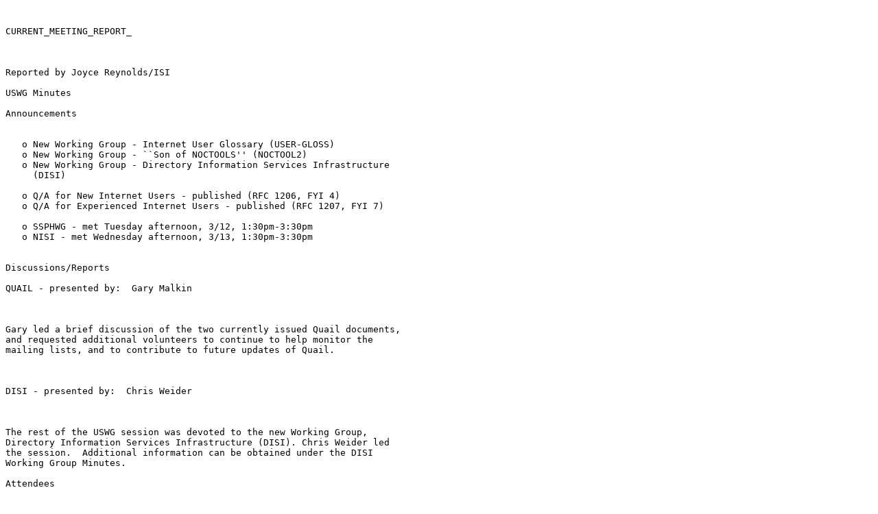

--- FILE ---
content_type: text/plain
request_url: http://ftp5.de.freebsd.org/ripe.net/ietf/uswg/uswg-minutes-91mar.txt
body_size: 1017
content:


CURRENT_MEETING_REPORT_



Reported by Joyce Reynolds/ISI

USWG Minutes

Announcements


   o New Working Group - Internet User Glossary (USER-GLOSS)
   o New Working Group - ``Son of NOCTOOLS'' (NOCTOOL2)
   o New Working Group - Directory Information Services Infrastructure
     (DISI)

   o Q/A for New Internet Users - published (RFC 1206, FYI 4)
   o Q/A for Experienced Internet Users - published (RFC 1207, FYI 7)

   o SSPHWG - met Tuesday afternoon, 3/12, 1:30pm-3:30pm
   o NISI - met Wednesday afternoon, 3/13, 1:30pm-3:30pm


Discussions/Reports

QUAIL - presented by:  Gary Malkin



Gary led a brief discussion of the two currently issued Quail documents,
and requested additional volunteers to continue to help monitor the
mailing lists, and to contribute to future updates of Quail.



DISI - presented by:  Chris Weider



The rest of the USWG session was devoted to the new Working Group,
Directory Information Services Infrastructure (DISI). Chris Weider led
the session.  Additional information can be obtained under the DISI
Working Group Minutes.

Attendees

Joe Blackmon             blackmon@ncsa.uiuc.edu
Richard Bowles           bowles@stsci.edu

                                   1






Sean Donelan             sean@dra.com
Robert Enger             enger@seka.scc.com
Charles Fumuso           cwf@cray.com
Douglas Gale             dgale@note.nsf
Keith Hacke              hacke@informatics.wustl.edu
Sergio Heker             heker@jvnc.net
J. Paul Holbrook         holbrook@cic.net
Darren Kinley            kinley@crim.ca
Tracy LaQuey Parker      tracy@utexas.edu
Ruth Lang                rlang@nisc.sri.com
Gary Malkin              gmalkin@ftp.com
Joyce Reynolds           jkrey@isi.edu
Karen Roubicek           roubicek@bbn.com
Dana Sitzler             dds@merit.edu
Patricia Smith           psmith@merit.edu
Michael Stanton          "usermas@lncc.bitnet"
Allen Sturtevant         sturtevant@ccc.nmfecc.gov
Joanie Thompson          joanie@nsipo.nasa.gov
Chris Weider             clw@merit.edu
Russ Wright              wright@lbl.gov



                                   2
